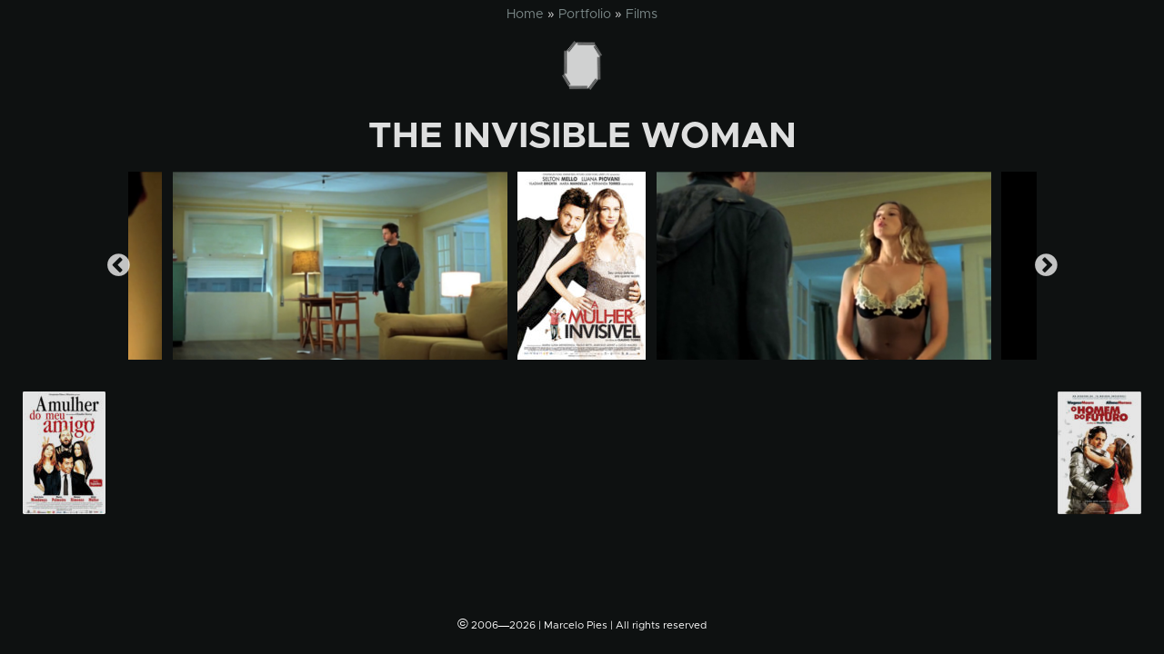

--- FILE ---
content_type: text/html; charset=UTF-8
request_url: https://www.marcelopies.com/portfolio/the-invisible-woman/
body_size: 9560
content:
<!doctype html>
<html lang="en-US">
<head>
	<meta charset="UTF-8">
	<meta name="viewport" content="width=device-width, initial-scale=1">
	<link rel="profile" href="https://gmpg.org/xfn/11">
    <meta name="theme-color" content="#000000">
    <meta name="apple-mobile-web-app-status-bar-style" content="black-translucent">
	<meta name='robots' content='index, follow, max-image-preview:large, max-snippet:-1, max-video-preview:-1' />
<link rel="alternate" href="https://www.marcelopies.com/portfolio/the-invisible-woman/" hreflang="en" />
<link rel="alternate" href="https://www.marcelopies.com/pt/portfolio/a-mulher-invisivel/" hreflang="pt" />

	<!-- This site is optimized with the Yoast SEO plugin v26.7 - https://yoast.com/wordpress/plugins/seo/ -->
	<title>The Invisible Woman - Marcelo Pies</title>
	<link rel="canonical" href="https://www.marcelopies.com/portfolio/the-invisible-woman/" />
	<meta property="og:locale" content="en_US" />
	<meta property="og:locale:alternate" content="pt_BR" />
	<meta property="og:type" content="article" />
	<meta property="og:title" content="The Invisible Woman - Marcelo Pies" />
	<meta property="og:url" content="https://www.marcelopies.com/portfolio/the-invisible-woman/" />
	<meta property="og:site_name" content="Marcelo Pies" />
	<meta property="article:modified_time" content="2019-11-02T17:53:56+00:00" />
	<meta property="og:image" content="https://www.marcelopies.com/wp-content/uploads/2019/10/FILMS_Cartaz-M-iNv-400.jpg" />
	<meta property="og:image:width" content="273" />
	<meta property="og:image:height" content="400" />
	<meta property="og:image:type" content="image/jpeg" />
	<meta name="twitter:card" content="summary_large_image" />
	<script type="application/ld+json" class="yoast-schema-graph">{"@context":"https://schema.org","@graph":[{"@type":"WebPage","@id":"https://www.marcelopies.com/portfolio/the-invisible-woman/","url":"https://www.marcelopies.com/portfolio/the-invisible-woman/","name":"The Invisible Woman - Marcelo Pies","isPartOf":{"@id":"https://www.marcelopies.com/#website"},"primaryImageOfPage":{"@id":"https://www.marcelopies.com/portfolio/the-invisible-woman/#primaryimage"},"image":{"@id":"https://www.marcelopies.com/portfolio/the-invisible-woman/#primaryimage"},"thumbnailUrl":"https://www.marcelopies.com/wp-content/uploads/2019/10/FILMS_Cartaz-M-iNv-400.jpg","datePublished":"2009-05-22T23:00:56+00:00","dateModified":"2019-11-02T17:53:56+00:00","breadcrumb":{"@id":"https://www.marcelopies.com/portfolio/the-invisible-woman/#breadcrumb"},"inLanguage":"en-US","potentialAction":[{"@type":"ReadAction","target":["https://www.marcelopies.com/portfolio/the-invisible-woman/"]}]},{"@type":"ImageObject","inLanguage":"en-US","@id":"https://www.marcelopies.com/portfolio/the-invisible-woman/#primaryimage","url":"https://www.marcelopies.com/wp-content/uploads/2019/10/FILMS_Cartaz-M-iNv-400.jpg","contentUrl":"https://www.marcelopies.com/wp-content/uploads/2019/10/FILMS_Cartaz-M-iNv-400.jpg","width":273,"height":400},{"@type":"BreadcrumbList","@id":"https://www.marcelopies.com/portfolio/the-invisible-woman/#breadcrumb","itemListElement":[{"@type":"ListItem","position":1,"name":"Home","item":"https://www.marcelopies.com/"},{"@type":"ListItem","position":2,"name":"Portfolio","item":"https://www.marcelopies.com/portfolio/"},{"@type":"ListItem","position":3,"name":"Films","item":"https://www.marcelopies.com/tipos/films/"},{"@type":"ListItem","position":4,"name":"The Invisible Woman"}]},{"@type":"WebSite","@id":"https://www.marcelopies.com/#website","url":"https://www.marcelopies.com/","name":"Marcelo Pies","description":"Figurinista e Costume Designer","publisher":{"@id":"https://www.marcelopies.com/#/schema/person/ade91e6d3fe65c275122cf9b6b004c47"},"potentialAction":[{"@type":"SearchAction","target":{"@type":"EntryPoint","urlTemplate":"https://www.marcelopies.com/?s={search_term_string}"},"query-input":{"@type":"PropertyValueSpecification","valueRequired":true,"valueName":"search_term_string"}}],"inLanguage":"en-US"},{"@type":["Person","Organization"],"@id":"https://www.marcelopies.com/#/schema/person/ade91e6d3fe65c275122cf9b6b004c47","name":"Marcelo Pies","image":{"@type":"ImageObject","inLanguage":"en-US","@id":"https://www.marcelopies.com/#/schema/person/image/","url":"https://www.marcelopies.com/wp-content/uploads/2019/12/Marcelo-Pies.png","contentUrl":"https://www.marcelopies.com/wp-content/uploads/2019/12/Marcelo-Pies.png","width":194,"height":204,"caption":"Marcelo Pies"},"logo":{"@id":"https://www.marcelopies.com/#/schema/person/image/"},"sameAs":["http://www.marcelopies.com"]}]}</script>
	<!-- / Yoast SEO plugin. -->


<link rel='dns-prefetch' href='//www.marcelopies.com' />
<link rel="alternate" type="application/rss+xml" title="Marcelo Pies &raquo; Feed" href="https://www.marcelopies.com/feed/" />
<link rel="alternate" type="application/rss+xml" title="Marcelo Pies &raquo; Comments Feed" href="https://www.marcelopies.com/comments/feed/" />
<link rel="alternate" title="oEmbed (JSON)" type="application/json+oembed" href="https://www.marcelopies.com/wp-json/oembed/1.0/embed?url=https%3A%2F%2Fwww.marcelopies.com%2Fportfolio%2Fthe-invisible-woman%2F&#038;lang=en" />
<link rel="alternate" title="oEmbed (XML)" type="text/xml+oembed" href="https://www.marcelopies.com/wp-json/oembed/1.0/embed?url=https%3A%2F%2Fwww.marcelopies.com%2Fportfolio%2Fthe-invisible-woman%2F&#038;format=xml&#038;lang=en" />
<style id='wp-img-auto-sizes-contain-inline-css' type='text/css'>
img:is([sizes=auto i],[sizes^="auto," i]){contain-intrinsic-size:3000px 1500px}
/*# sourceURL=wp-img-auto-sizes-contain-inline-css */
</style>
<style id='wp-emoji-styles-inline-css' type='text/css'>

	img.wp-smiley, img.emoji {
		display: inline !important;
		border: none !important;
		box-shadow: none !important;
		height: 1em !important;
		width: 1em !important;
		margin: 0 0.07em !important;
		vertical-align: -0.1em !important;
		background: none !important;
		padding: 0 !important;
	}
/*# sourceURL=wp-emoji-styles-inline-css */
</style>
<style id='classic-theme-styles-inline-css' type='text/css'>
/*! This file is auto-generated */
.wp-block-button__link{color:#fff;background-color:#32373c;border-radius:9999px;box-shadow:none;text-decoration:none;padding:calc(.667em + 2px) calc(1.333em + 2px);font-size:1.125em}.wp-block-file__button{background:#32373c;color:#fff;text-decoration:none}
/*# sourceURL=/wp-includes/css/classic-themes.min.css */
</style>
<link rel='stylesheet' id='style-css' href='https://www.marcelopies.com/wp-content/themes/marcelo_pies/style.css?ver=1.1.1' type='text/css' media='all' />
<script type="text/javascript" src="https://www.marcelopies.com/wp-includes/js/jquery/jquery.min.js?ver=3.7.1" id="jquery-core-js"></script>
<script type="text/javascript" src="https://www.marcelopies.com/wp-includes/js/jquery/jquery-migrate.min.js?ver=3.4.1" id="jquery-migrate-js"></script>
<link rel="https://api.w.org/" href="https://www.marcelopies.com/wp-json/" /><link rel="EditURI" type="application/rsd+xml" title="RSD" href="https://www.marcelopies.com/xmlrpc.php?rsd" />
<meta name="generator" content="WordPress 6.9" />
<link rel='shortlink' href='https://www.marcelopies.com/?p=1950' />
<style type="text/css" id="custom-background-css">
body.custom-background { background-color: #0e1111; }
</style>
	<style id='global-styles-inline-css' type='text/css'>
:root{--wp--preset--aspect-ratio--square: 1;--wp--preset--aspect-ratio--4-3: 4/3;--wp--preset--aspect-ratio--3-4: 3/4;--wp--preset--aspect-ratio--3-2: 3/2;--wp--preset--aspect-ratio--2-3: 2/3;--wp--preset--aspect-ratio--16-9: 16/9;--wp--preset--aspect-ratio--9-16: 9/16;--wp--preset--color--black: #000000;--wp--preset--color--cyan-bluish-gray: #abb8c3;--wp--preset--color--white: #ffffff;--wp--preset--color--pale-pink: #f78da7;--wp--preset--color--vivid-red: #cf2e2e;--wp--preset--color--luminous-vivid-orange: #ff6900;--wp--preset--color--luminous-vivid-amber: #fcb900;--wp--preset--color--light-green-cyan: #7bdcb5;--wp--preset--color--vivid-green-cyan: #00d084;--wp--preset--color--pale-cyan-blue: #8ed1fc;--wp--preset--color--vivid-cyan-blue: #0693e3;--wp--preset--color--vivid-purple: #9b51e0;--wp--preset--gradient--vivid-cyan-blue-to-vivid-purple: linear-gradient(135deg,rgb(6,147,227) 0%,rgb(155,81,224) 100%);--wp--preset--gradient--light-green-cyan-to-vivid-green-cyan: linear-gradient(135deg,rgb(122,220,180) 0%,rgb(0,208,130) 100%);--wp--preset--gradient--luminous-vivid-amber-to-luminous-vivid-orange: linear-gradient(135deg,rgb(252,185,0) 0%,rgb(255,105,0) 100%);--wp--preset--gradient--luminous-vivid-orange-to-vivid-red: linear-gradient(135deg,rgb(255,105,0) 0%,rgb(207,46,46) 100%);--wp--preset--gradient--very-light-gray-to-cyan-bluish-gray: linear-gradient(135deg,rgb(238,238,238) 0%,rgb(169,184,195) 100%);--wp--preset--gradient--cool-to-warm-spectrum: linear-gradient(135deg,rgb(74,234,220) 0%,rgb(151,120,209) 20%,rgb(207,42,186) 40%,rgb(238,44,130) 60%,rgb(251,105,98) 80%,rgb(254,248,76) 100%);--wp--preset--gradient--blush-light-purple: linear-gradient(135deg,rgb(255,206,236) 0%,rgb(152,150,240) 100%);--wp--preset--gradient--blush-bordeaux: linear-gradient(135deg,rgb(254,205,165) 0%,rgb(254,45,45) 50%,rgb(107,0,62) 100%);--wp--preset--gradient--luminous-dusk: linear-gradient(135deg,rgb(255,203,112) 0%,rgb(199,81,192) 50%,rgb(65,88,208) 100%);--wp--preset--gradient--pale-ocean: linear-gradient(135deg,rgb(255,245,203) 0%,rgb(182,227,212) 50%,rgb(51,167,181) 100%);--wp--preset--gradient--electric-grass: linear-gradient(135deg,rgb(202,248,128) 0%,rgb(113,206,126) 100%);--wp--preset--gradient--midnight: linear-gradient(135deg,rgb(2,3,129) 0%,rgb(40,116,252) 100%);--wp--preset--font-size--small: 13px;--wp--preset--font-size--medium: 20px;--wp--preset--font-size--large: 36px;--wp--preset--font-size--x-large: 42px;--wp--preset--spacing--20: 0.44rem;--wp--preset--spacing--30: 0.67rem;--wp--preset--spacing--40: 1rem;--wp--preset--spacing--50: 1.5rem;--wp--preset--spacing--60: 2.25rem;--wp--preset--spacing--70: 3.38rem;--wp--preset--spacing--80: 5.06rem;--wp--preset--shadow--natural: 6px 6px 9px rgba(0, 0, 0, 0.2);--wp--preset--shadow--deep: 12px 12px 50px rgba(0, 0, 0, 0.4);--wp--preset--shadow--sharp: 6px 6px 0px rgba(0, 0, 0, 0.2);--wp--preset--shadow--outlined: 6px 6px 0px -3px rgb(255, 255, 255), 6px 6px rgb(0, 0, 0);--wp--preset--shadow--crisp: 6px 6px 0px rgb(0, 0, 0);}:where(.is-layout-flex){gap: 0.5em;}:where(.is-layout-grid){gap: 0.5em;}body .is-layout-flex{display: flex;}.is-layout-flex{flex-wrap: wrap;align-items: center;}.is-layout-flex > :is(*, div){margin: 0;}body .is-layout-grid{display: grid;}.is-layout-grid > :is(*, div){margin: 0;}:where(.wp-block-columns.is-layout-flex){gap: 2em;}:where(.wp-block-columns.is-layout-grid){gap: 2em;}:where(.wp-block-post-template.is-layout-flex){gap: 1.25em;}:where(.wp-block-post-template.is-layout-grid){gap: 1.25em;}.has-black-color{color: var(--wp--preset--color--black) !important;}.has-cyan-bluish-gray-color{color: var(--wp--preset--color--cyan-bluish-gray) !important;}.has-white-color{color: var(--wp--preset--color--white) !important;}.has-pale-pink-color{color: var(--wp--preset--color--pale-pink) !important;}.has-vivid-red-color{color: var(--wp--preset--color--vivid-red) !important;}.has-luminous-vivid-orange-color{color: var(--wp--preset--color--luminous-vivid-orange) !important;}.has-luminous-vivid-amber-color{color: var(--wp--preset--color--luminous-vivid-amber) !important;}.has-light-green-cyan-color{color: var(--wp--preset--color--light-green-cyan) !important;}.has-vivid-green-cyan-color{color: var(--wp--preset--color--vivid-green-cyan) !important;}.has-pale-cyan-blue-color{color: var(--wp--preset--color--pale-cyan-blue) !important;}.has-vivid-cyan-blue-color{color: var(--wp--preset--color--vivid-cyan-blue) !important;}.has-vivid-purple-color{color: var(--wp--preset--color--vivid-purple) !important;}.has-black-background-color{background-color: var(--wp--preset--color--black) !important;}.has-cyan-bluish-gray-background-color{background-color: var(--wp--preset--color--cyan-bluish-gray) !important;}.has-white-background-color{background-color: var(--wp--preset--color--white) !important;}.has-pale-pink-background-color{background-color: var(--wp--preset--color--pale-pink) !important;}.has-vivid-red-background-color{background-color: var(--wp--preset--color--vivid-red) !important;}.has-luminous-vivid-orange-background-color{background-color: var(--wp--preset--color--luminous-vivid-orange) !important;}.has-luminous-vivid-amber-background-color{background-color: var(--wp--preset--color--luminous-vivid-amber) !important;}.has-light-green-cyan-background-color{background-color: var(--wp--preset--color--light-green-cyan) !important;}.has-vivid-green-cyan-background-color{background-color: var(--wp--preset--color--vivid-green-cyan) !important;}.has-pale-cyan-blue-background-color{background-color: var(--wp--preset--color--pale-cyan-blue) !important;}.has-vivid-cyan-blue-background-color{background-color: var(--wp--preset--color--vivid-cyan-blue) !important;}.has-vivid-purple-background-color{background-color: var(--wp--preset--color--vivid-purple) !important;}.has-black-border-color{border-color: var(--wp--preset--color--black) !important;}.has-cyan-bluish-gray-border-color{border-color: var(--wp--preset--color--cyan-bluish-gray) !important;}.has-white-border-color{border-color: var(--wp--preset--color--white) !important;}.has-pale-pink-border-color{border-color: var(--wp--preset--color--pale-pink) !important;}.has-vivid-red-border-color{border-color: var(--wp--preset--color--vivid-red) !important;}.has-luminous-vivid-orange-border-color{border-color: var(--wp--preset--color--luminous-vivid-orange) !important;}.has-luminous-vivid-amber-border-color{border-color: var(--wp--preset--color--luminous-vivid-amber) !important;}.has-light-green-cyan-border-color{border-color: var(--wp--preset--color--light-green-cyan) !important;}.has-vivid-green-cyan-border-color{border-color: var(--wp--preset--color--vivid-green-cyan) !important;}.has-pale-cyan-blue-border-color{border-color: var(--wp--preset--color--pale-cyan-blue) !important;}.has-vivid-cyan-blue-border-color{border-color: var(--wp--preset--color--vivid-cyan-blue) !important;}.has-vivid-purple-border-color{border-color: var(--wp--preset--color--vivid-purple) !important;}.has-vivid-cyan-blue-to-vivid-purple-gradient-background{background: var(--wp--preset--gradient--vivid-cyan-blue-to-vivid-purple) !important;}.has-light-green-cyan-to-vivid-green-cyan-gradient-background{background: var(--wp--preset--gradient--light-green-cyan-to-vivid-green-cyan) !important;}.has-luminous-vivid-amber-to-luminous-vivid-orange-gradient-background{background: var(--wp--preset--gradient--luminous-vivid-amber-to-luminous-vivid-orange) !important;}.has-luminous-vivid-orange-to-vivid-red-gradient-background{background: var(--wp--preset--gradient--luminous-vivid-orange-to-vivid-red) !important;}.has-very-light-gray-to-cyan-bluish-gray-gradient-background{background: var(--wp--preset--gradient--very-light-gray-to-cyan-bluish-gray) !important;}.has-cool-to-warm-spectrum-gradient-background{background: var(--wp--preset--gradient--cool-to-warm-spectrum) !important;}.has-blush-light-purple-gradient-background{background: var(--wp--preset--gradient--blush-light-purple) !important;}.has-blush-bordeaux-gradient-background{background: var(--wp--preset--gradient--blush-bordeaux) !important;}.has-luminous-dusk-gradient-background{background: var(--wp--preset--gradient--luminous-dusk) !important;}.has-pale-ocean-gradient-background{background: var(--wp--preset--gradient--pale-ocean) !important;}.has-electric-grass-gradient-background{background: var(--wp--preset--gradient--electric-grass) !important;}.has-midnight-gradient-background{background: var(--wp--preset--gradient--midnight) !important;}.has-small-font-size{font-size: var(--wp--preset--font-size--small) !important;}.has-medium-font-size{font-size: var(--wp--preset--font-size--medium) !important;}.has-large-font-size{font-size: var(--wp--preset--font-size--large) !important;}.has-x-large-font-size{font-size: var(--wp--preset--font-size--x-large) !important;}
/*# sourceURL=global-styles-inline-css */
</style>
<link rel='stylesheet' id='mediaelement-css' href='https://www.marcelopies.com/wp-includes/js/mediaelement/mediaelementplayer-legacy.min.css?ver=4.2.17' type='text/css' media='all' />
<link rel='stylesheet' id='wp-mediaelement-css' href='https://www.marcelopies.com/wp-includes/js/mediaelement/wp-mediaelement.min.css?ver=6.9' type='text/css' media='all' />
</head>

<body class="wp-singular portfolio-template-default single single-portfolio postid-1950 custom-background wp-custom-logo wp-theme-marcelo_pies the-invisible-woman lang-en">
<script async src="https://www.googletagmanager.com/gtag/js?id=UA-50971961-5"></script>
<script>
  window.dataLayer = window.dataLayer || [];
  function gtag(){dataLayer.push(arguments);}
  gtag('js', new Date());

  gtag('config', 'UA-50971961-5');
</script>
<div id="page" class="site">
	<a class="skip-link screen-reader-text" href="#content">Skip to content</a>

        <div class="modal-menu">
        <span class="btn-menu" data-toggle="modal" data-target="#ModalMenu">
        <figure data-toggle="tooltip" title="MENU">
          <img width="197" height="241" src="https://www.marcelopies.com/wp-content/uploads/2019/11/marcelo_pies_label.png" class="attachment-full size-full" alt="" decoding="async" srcset="https://www.marcelopies.com/wp-content/uploads/2019/11/marcelo_pies_label.png 197w, https://www.marcelopies.com/wp-content/uploads/2019/11/marcelo_pies_label-110x135.png 110w, https://www.marcelopies.com/wp-content/uploads/2019/11/marcelo_pies_label-169x207.png 169w" sizes="(max-width: 197px) 100vw, 197px" />        </figure>
        </span>
    </div>
        
    <div class="modal fade" id="ModalMenu" tabindex="-1" role="dialog" aria-hidden="true">
      <div class="modal-dialog modal-dialog-centered" role="document">
        <div class="modal-content">
            <div class="modal-body">
            <header id="masthead" class="site-header">
                <div class="site-branding">
                    <img width="197" height="241" src="https://www.marcelopies.com/wp-content/uploads/2019/11/marcelo_pies_label.png" class="attachment-full size-full" alt="" decoding="async" srcset="https://www.marcelopies.com/wp-content/uploads/2019/11/marcelo_pies_label.png 197w, https://www.marcelopies.com/wp-content/uploads/2019/11/marcelo_pies_label-110x135.png 110w, https://www.marcelopies.com/wp-content/uploads/2019/11/marcelo_pies_label-169x207.png 169w" sizes="(max-width: 197px) 100vw, 197px" />                    <div class="menu-home-container"><ul id="home-menu" class="menu"><li id="menu-item-74" class="menu-item menu-item-type-custom menu-item-object-custom menu-item-home menu-item-74"><a href="https://www.marcelopies.com/">Marcelo Pies</a></li>
<li id="menu-item-71" class="menu-item menu-item-type-taxonomy menu-item-object-tipos current-portfolio-ancestor current-menu-parent current-portfolio-parent menu-item-71"><a href="https://www.marcelopies.com/tipos/films/">Films</a></li>
<li id="menu-item-73" class="menu-item menu-item-type-taxonomy menu-item-object-tipos menu-item-73"><a href="https://www.marcelopies.com/tipos/theather/">Theather</a></li>
<li id="menu-item-2068" class="menu-item menu-item-type-taxonomy menu-item-object-tipos menu-item-2068"><a href="https://www.marcelopies.com/tipos/commercials/">Commercials</a></li>
<li id="menu-item-72" class="menu-item menu-item-type-taxonomy menu-item-object-tipos menu-item-72"><a href="https://www.marcelopies.com/tipos/music/">Music</a></li>
<li id="menu-item-2073" class="menu-item menu-item-type-post_type menu-item-object-page menu-item-2073"><a href="https://www.marcelopies.com/about/">About</a></li>
<li id="menu-item-69" class="menu-item menu-item-type-post_type menu-item-object-page menu-item-69"><a href="https://www.marcelopies.com/contact/">Contact</a></li>
</ul></div>                </div><!-- .site-branding -->

                <div class="link-menu mp">
                        <ul class="menu">
                        	<li class="lang-item lang-item-5 lang-item-en current-lang lang-item-first"><a lang="en-US" hreflang="en-US" href="https://www.marcelopies.com/portfolio/the-invisible-woman/" aria-current="true">English</a></li>
	<li class="lang-item lang-item-8 lang-item-pt"><a lang="pt-BR" hreflang="pt-BR" href="https://www.marcelopies.com/pt/portfolio/a-mulher-invisivel/">Português</a></li>
                        </ul>
               </div>

            </header><!-- #masthead -->
            </div>
        </div>  
      </div>
    </div>

	<div id="content" class="site-content">

<main id="onode" class="container-fluid">
    
<p id="breadcrumbs"><span><span><a href="https://www.marcelopies.com/">Home</a></span> » <span><a href="https://www.marcelopies.com/portfolio/">Portfolio</a></span> » <span><a href="https://www.marcelopies.com/tipos/films/">Films</a></span></span></p>		
<article id="post-1950" class="post-1950 portfolio type-portfolio status-publish has-post-thumbnail hentry tipos-films">
	<header class="entry-header">
		<h1 class="entry-title">The Invisible Woman</h1>	</header><!-- .entry-header -->

<div class="grid-gslide lazy video-nav" itemscope itemtype="https://schema.org/WebPageElement">
            <div itemscope itemtype="https://schema.org/ListItem" class="image">
        <a itemprop="item" data-toggle="modal" data-target=".video-up" href="#">
                                            <img src="https://www.marcelopies.com/wp-content/uploads/2019/10/FILMS_Cartaz-M-iNv-400-141x207.jpg" width="141" height="207">  
                                </a>
    </div>
          <div itemscope itemtype="https://schema.org/ListItem" class="image">
        <a itemprop="item" data-toggle="modal" data-target=".video-up" href="#">
                                            <img src="https://www.marcelopies.com/wp-content/uploads/2009/05/mulher-invisivel-025-368x207.png" width="368" height="207">  
                                </a>
    </div>
          <div itemscope itemtype="https://schema.org/ListItem" class="image">
        <a itemprop="item" data-toggle="modal" data-target=".video-up" href="#">
                                        <div class="video-thumb">
                    <span></span>
                    <img src="https://www.marcelopies.com/wp-content/uploads/2009/05/mulher-invisivel-039-368x207.png" width="368" height="207">
                    </div>
                                </a>
    </div>
          <div itemscope itemtype="https://schema.org/ListItem" class="image">
        <a itemprop="item" data-toggle="modal" data-target=".video-up" href="#">
                                            <img src="https://www.marcelopies.com/wp-content/uploads/2009/05/mulher-invisivel-006-368x207.png" width="368" height="207">  
                                </a>
    </div>
          <div itemscope itemtype="https://schema.org/ListItem" class="image">
        <a itemprop="item" data-toggle="modal" data-target=".video-up" href="#">
                                            <img src="https://www.marcelopies.com/wp-content/uploads/2009/05/mulher-invisivel-017-368x207.png" width="368" height="207">  
                                </a>
    </div>
          <div itemscope itemtype="https://schema.org/ListItem" class="image">
        <a itemprop="item" data-toggle="modal" data-target=".video-up" href="#">
                                            <img src="https://www.marcelopies.com/wp-content/uploads/2009/05/mulher-invisivel-002-368x207.png" width="368" height="207">  
                                </a>
    </div>
          <div itemscope itemtype="https://schema.org/ListItem" class="image">
        <a itemprop="item" data-toggle="modal" data-target=".video-up" href="#">
                                            <img src="https://www.marcelopies.com/wp-content/uploads/2009/05/mulher-invisivel-005-368x207.png" width="368" height="207">  
                                </a>
    </div>
      </div>
 <div class="modal fade video-up" id="videa" tabindex="-1" role="dialog" aria-labelledby="myModalLabel" aria-hidden="true">
    <div class="modal-dialog modal-lg" role="document">
    <button type="button" class="close" data-dismiss="modal" aria-label="Close">
          <span aria-hidden="true">&times;</span>
    </button>
        <div class="modal-content">
            <div class="video-for">
                <div class="modal-body mb-0 p-0" role="dialog">
                                                <div class="modal-container" aria-labelledby="sliderModalLabel_1" aria-hidden="true">
                        <img class="progressive"
                        src="https://www.marcelopies.com/wp-content/uploads/2019/10/FILMS_Cartaz-M-iNv-400.jpg"  width="273" height="400" alt="1952">
                                                </div>
                                    </div>
                <div class="modal-body mb-0 p-0" role="dialog">
                                                <div class="modal-container" aria-labelledby="sliderModalLabel_2" aria-hidden="true">
                        <img class="progressive"
                        src="https://www.marcelopies.com/wp-content/uploads/2009/05/mulher-invisivel-025.png"  width="640" height="360" alt="2278">
                                                </div>
                                    </div>
                <div class="modal-body mb-0 p-0" role="dialog">
                                                <div class="upvideo-container">
                        <div class="upload-container" aria-labelledby="sliderModalLabel_3" aria-hidden="true">
                        <div style="width: 640px;" class="wp-video"><video class="wp-video-shortcode" id="video-1950-1" width="640" height="360" poster="https://www.marcelopies.com/wp-content/uploads/2009/05/mulher-invisivel-039.png" preload="none" controls="controls"><source type="video/mp4" src="https://www.marcelopies.com/wp-content/uploads/2009/05/mulher-invisivel-alt.mp4?_=1" /><a href="https://www.marcelopies.com/wp-content/uploads/2009/05/mulher-invisivel-alt.mp4">https://www.marcelopies.com/wp-content/uploads/2009/05/mulher-invisivel-alt.mp4</a></video></div>                        </div>
                        </div>
                                    </div>
                <div class="modal-body mb-0 p-0" role="dialog">
                                                <div class="modal-container" aria-labelledby="sliderModalLabel_4" aria-hidden="true">
                        <img class="progressive"
                        src="https://www.marcelopies.com/wp-content/uploads/2009/05/mulher-invisivel-006.png"  width="640" height="360" alt="2271">
                                                </div>
                                    </div>
                <div class="modal-body mb-0 p-0" role="dialog">
                                                <div class="modal-container" aria-labelledby="sliderModalLabel_5" aria-hidden="true">
                        <img class="progressive"
                        src="https://www.marcelopies.com/wp-content/uploads/2009/05/mulher-invisivel-017.png"  width="640" height="360" alt="2281">
                                                </div>
                                    </div>
                <div class="modal-body mb-0 p-0" role="dialog">
                                                <div class="modal-container" aria-labelledby="sliderModalLabel_6" aria-hidden="true">
                        <img class="progressive"
                        src="https://www.marcelopies.com/wp-content/uploads/2009/05/mulher-invisivel-002.png"  width="640" height="360" alt="2273">
                                                </div>
                                    </div>
                <div class="modal-body mb-0 p-0" role="dialog">
                                                <div class="modal-container" aria-labelledby="sliderModalLabel_7" aria-hidden="true">
                        <img class="progressive"
                        src="https://www.marcelopies.com/wp-content/uploads/2009/05/mulher-invisivel-005.png"  width="640" height="360" alt="2272">
                                                </div>
                                    </div>
                </div>
        </div><!-- /.modal-content -->
    </div><!-- /.modal-dialog -->
</div><!-- /.modal-fade --></article>    
<div id="nave-portfolio" class="navigation">
<div class="nav-box left previous">
    <a href="https://www.marcelopies.com/portfolio/my-best-friends-wife/" title="">
        <figure data-toggle="tooltip" data-placement="right" title="My Best Friend´s Wife"><img width="91" height="135" src="https://www.marcelopies.com/wp-content/uploads/2019/10/FILMS_AM-Amigo-400-91x135.jpg" class="attachment-diretorio size-diretorio wp-post-image" alt="" decoding="async" srcset="https://www.marcelopies.com/wp-content/uploads/2019/10/FILMS_AM-Amigo-400-91x135.jpg 91w, https://www.marcelopies.com/wp-content/uploads/2019/10/FILMS_AM-Amigo-400-203x300.jpg 203w, https://www.marcelopies.com/wp-content/uploads/2019/10/FILMS_AM-Amigo-400-140x207.jpg 140w, https://www.marcelopies.com/wp-content/uploads/2019/10/FILMS_AM-Amigo-400.jpg 271w" sizes="(max-width: 91px) 100vw, 91px" /></figure>
    </a>
</div>
 
<div class="nav-box right next">
    <a href="https://www.marcelopies.com/portfolio/the-man-from-the-future/" title="The Man from the Future">
        <figure data-toggle="tooltip" data-placement="left" title="The Man from the Future"><img width="92" height="135" src="https://www.marcelopies.com/wp-content/uploads/2019/10/FILMS_OHomem-400-92x135.jpg" class="attachment-diretorio size-diretorio wp-post-image" alt="" decoding="async" srcset="https://www.marcelopies.com/wp-content/uploads/2019/10/FILMS_OHomem-400-92x135.jpg 92w, https://www.marcelopies.com/wp-content/uploads/2019/10/FILMS_OHomem-400-206x300.jpg 206w, https://www.marcelopies.com/wp-content/uploads/2019/10/FILMS_OHomem-400-142x207.jpg 142w, https://www.marcelopies.com/wp-content/uploads/2019/10/FILMS_OHomem-400.jpg 274w" sizes="(max-width: 92px) 100vw, 92px" /></figure>
    </a>
</div>
</div>

		
</main><!-- #main -->


	</div><!-- #content -->

	<footer id="colophon" class="site-footer">
        <div class="container direitos">
            <span><span>&COPY;</span> 2006―2026 | Marcelo Pies | All rights reserved</span>		</div>
	</footer><!-- #colophon -->
</div><!-- #page -->

<script type="speculationrules">
{"prefetch":[{"source":"document","where":{"and":[{"href_matches":"/*"},{"not":{"href_matches":["/wp-*.php","/wp-admin/*","/wp-content/uploads/*","/wp-content/*","/wp-content/plugins/*","/wp-content/themes/marcelo_pies/*","/*\\?(.+)"]}},{"not":{"selector_matches":"a[rel~=\"nofollow\"]"}},{"not":{"selector_matches":".no-prefetch, .no-prefetch a"}}]},"eagerness":"conservative"}]}
</script>
<script type="text/javascript" src="https://www.marcelopies.com/wp-content/themes/marcelo_pies/js/popper.min.js?ver=1.14.7" id="popper-js"></script>
<script type="text/javascript" src="https://www.marcelopies.com/wp-content/themes/marcelo_pies/js/bootstrap.min.js?ver=4.3.1" id="bootstrapjs-js"></script>
<script type="text/javascript" src="https://www.marcelopies.com/wp-content/themes/marcelo_pies/js/isotope.pkgd.min.js?ver=3.0.6" id="isotope-js"></script>
<script type="text/javascript" src="https://www.marcelopies.com/wp-content/themes/marcelo_pies/js/slick.min.js?ver=1.8.1" id="slick-js"></script>
<script type="text/javascript" src="https://www.marcelopies.com/wp-content/themes/marcelo_pies/js/onode.js?ver=1.1.1" id="onode-js"></script>
<script type="text/javascript" id="mediaelement-core-js-before">
/* <![CDATA[ */
var mejsL10n = {"language":"en","strings":{"mejs.download-file":"Download File","mejs.install-flash":"You are using a browser that does not have Flash player enabled or installed. Please turn on your Flash player plugin or download the latest version from https://get.adobe.com/flashplayer/","mejs.fullscreen":"Fullscreen","mejs.play":"Play","mejs.pause":"Pause","mejs.time-slider":"Time Slider","mejs.time-help-text":"Use Left/Right Arrow keys to advance one second, Up/Down arrows to advance ten seconds.","mejs.live-broadcast":"Live Broadcast","mejs.volume-help-text":"Use Up/Down Arrow keys to increase or decrease volume.","mejs.unmute":"Unmute","mejs.mute":"Mute","mejs.volume-slider":"Volume Slider","mejs.video-player":"Video Player","mejs.audio-player":"Audio Player","mejs.captions-subtitles":"Captions/Subtitles","mejs.captions-chapters":"Chapters","mejs.none":"None","mejs.afrikaans":"Afrikaans","mejs.albanian":"Albanian","mejs.arabic":"Arabic","mejs.belarusian":"Belarusian","mejs.bulgarian":"Bulgarian","mejs.catalan":"Catalan","mejs.chinese":"Chinese","mejs.chinese-simplified":"Chinese (Simplified)","mejs.chinese-traditional":"Chinese (Traditional)","mejs.croatian":"Croatian","mejs.czech":"Czech","mejs.danish":"Danish","mejs.dutch":"Dutch","mejs.english":"English","mejs.estonian":"Estonian","mejs.filipino":"Filipino","mejs.finnish":"Finnish","mejs.french":"French","mejs.galician":"Galician","mejs.german":"German","mejs.greek":"Greek","mejs.haitian-creole":"Haitian Creole","mejs.hebrew":"Hebrew","mejs.hindi":"Hindi","mejs.hungarian":"Hungarian","mejs.icelandic":"Icelandic","mejs.indonesian":"Indonesian","mejs.irish":"Irish","mejs.italian":"Italian","mejs.japanese":"Japanese","mejs.korean":"Korean","mejs.latvian":"Latvian","mejs.lithuanian":"Lithuanian","mejs.macedonian":"Macedonian","mejs.malay":"Malay","mejs.maltese":"Maltese","mejs.norwegian":"Norwegian","mejs.persian":"Persian","mejs.polish":"Polish","mejs.portuguese":"Portuguese","mejs.romanian":"Romanian","mejs.russian":"Russian","mejs.serbian":"Serbian","mejs.slovak":"Slovak","mejs.slovenian":"Slovenian","mejs.spanish":"Spanish","mejs.swahili":"Swahili","mejs.swedish":"Swedish","mejs.tagalog":"Tagalog","mejs.thai":"Thai","mejs.turkish":"Turkish","mejs.ukrainian":"Ukrainian","mejs.vietnamese":"Vietnamese","mejs.welsh":"Welsh","mejs.yiddish":"Yiddish"}};
//# sourceURL=mediaelement-core-js-before
/* ]]> */
</script>
<script type="text/javascript" src="https://www.marcelopies.com/wp-includes/js/mediaelement/mediaelement-and-player.min.js?ver=4.2.17" id="mediaelement-core-js"></script>
<script type="text/javascript" src="https://www.marcelopies.com/wp-includes/js/mediaelement/mediaelement-migrate.min.js?ver=6.9" id="mediaelement-migrate-js"></script>
<script type="text/javascript" id="mediaelement-js-extra">
/* <![CDATA[ */
var _wpmejsSettings = {"pluginPath":"/wp-includes/js/mediaelement/","classPrefix":"mejs-","stretching":"responsive","audioShortcodeLibrary":"mediaelement","videoShortcodeLibrary":"mediaelement","hideVideoControlsOnLoad":"1"};
//# sourceURL=mediaelement-js-extra
/* ]]> */
</script>
<script type="text/javascript" src="https://www.marcelopies.com/wp-includes/js/mediaelement/wp-mediaelement.min.js?ver=6.9" id="wp-mediaelement-js"></script>
<script type="text/javascript" src="https://www.marcelopies.com/wp-includes/js/mediaelement/renderers/vimeo.min.js?ver=4.2.17" id="mediaelement-vimeo-js"></script>
<script id="wp-emoji-settings" type="application/json">
{"baseUrl":"https://s.w.org/images/core/emoji/17.0.2/72x72/","ext":".png","svgUrl":"https://s.w.org/images/core/emoji/17.0.2/svg/","svgExt":".svg","source":{"concatemoji":"https://www.marcelopies.com/wp-includes/js/wp-emoji-release.min.js?ver=6.9"}}
</script>
<script type="module">
/* <![CDATA[ */
/*! This file is auto-generated */
const a=JSON.parse(document.getElementById("wp-emoji-settings").textContent),o=(window._wpemojiSettings=a,"wpEmojiSettingsSupports"),s=["flag","emoji"];function i(e){try{var t={supportTests:e,timestamp:(new Date).valueOf()};sessionStorage.setItem(o,JSON.stringify(t))}catch(e){}}function c(e,t,n){e.clearRect(0,0,e.canvas.width,e.canvas.height),e.fillText(t,0,0);t=new Uint32Array(e.getImageData(0,0,e.canvas.width,e.canvas.height).data);e.clearRect(0,0,e.canvas.width,e.canvas.height),e.fillText(n,0,0);const a=new Uint32Array(e.getImageData(0,0,e.canvas.width,e.canvas.height).data);return t.every((e,t)=>e===a[t])}function p(e,t){e.clearRect(0,0,e.canvas.width,e.canvas.height),e.fillText(t,0,0);var n=e.getImageData(16,16,1,1);for(let e=0;e<n.data.length;e++)if(0!==n.data[e])return!1;return!0}function u(e,t,n,a){switch(t){case"flag":return n(e,"\ud83c\udff3\ufe0f\u200d\u26a7\ufe0f","\ud83c\udff3\ufe0f\u200b\u26a7\ufe0f")?!1:!n(e,"\ud83c\udde8\ud83c\uddf6","\ud83c\udde8\u200b\ud83c\uddf6")&&!n(e,"\ud83c\udff4\udb40\udc67\udb40\udc62\udb40\udc65\udb40\udc6e\udb40\udc67\udb40\udc7f","\ud83c\udff4\u200b\udb40\udc67\u200b\udb40\udc62\u200b\udb40\udc65\u200b\udb40\udc6e\u200b\udb40\udc67\u200b\udb40\udc7f");case"emoji":return!a(e,"\ud83e\u1fac8")}return!1}function f(e,t,n,a){let r;const o=(r="undefined"!=typeof WorkerGlobalScope&&self instanceof WorkerGlobalScope?new OffscreenCanvas(300,150):document.createElement("canvas")).getContext("2d",{willReadFrequently:!0}),s=(o.textBaseline="top",o.font="600 32px Arial",{});return e.forEach(e=>{s[e]=t(o,e,n,a)}),s}function r(e){var t=document.createElement("script");t.src=e,t.defer=!0,document.head.appendChild(t)}a.supports={everything:!0,everythingExceptFlag:!0},new Promise(t=>{let n=function(){try{var e=JSON.parse(sessionStorage.getItem(o));if("object"==typeof e&&"number"==typeof e.timestamp&&(new Date).valueOf()<e.timestamp+604800&&"object"==typeof e.supportTests)return e.supportTests}catch(e){}return null}();if(!n){if("undefined"!=typeof Worker&&"undefined"!=typeof OffscreenCanvas&&"undefined"!=typeof URL&&URL.createObjectURL&&"undefined"!=typeof Blob)try{var e="postMessage("+f.toString()+"("+[JSON.stringify(s),u.toString(),c.toString(),p.toString()].join(",")+"));",a=new Blob([e],{type:"text/javascript"});const r=new Worker(URL.createObjectURL(a),{name:"wpTestEmojiSupports"});return void(r.onmessage=e=>{i(n=e.data),r.terminate(),t(n)})}catch(e){}i(n=f(s,u,c,p))}t(n)}).then(e=>{for(const n in e)a.supports[n]=e[n],a.supports.everything=a.supports.everything&&a.supports[n],"flag"!==n&&(a.supports.everythingExceptFlag=a.supports.everythingExceptFlag&&a.supports[n]);var t;a.supports.everythingExceptFlag=a.supports.everythingExceptFlag&&!a.supports.flag,a.supports.everything||((t=a.source||{}).concatemoji?r(t.concatemoji):t.wpemoji&&t.twemoji&&(r(t.twemoji),r(t.wpemoji)))});
//# sourceURL=https://www.marcelopies.com/wp-includes/js/wp-emoji-loader.min.js
/* ]]> */
</script>

</body>
</html>


--- FILE ---
content_type: application/javascript; charset=utf-8
request_url: https://www.marcelopies.com/wp-content/themes/marcelo_pies/js/onode.js?ver=1.1.1
body_size: 799
content:
/*!
 * oNODE JS Functions v1.0.0 (http://onode.info)
 * @author oNODE
 * Licensed under the MIT license
 */
jQuery(document).ready(function ($) {
    "use strict";
    
    $(window).load(function(){        
        $('#langSelector').modal('show');
    });

    $(function () {
        $('[data-toggle="tooltip"]').tooltip()
    });
    
    $('.slider-nav').slick({
        slidesToShow: 1,
        initialSlide: 0,
        infinite: true,
        centerMode: true,
        focusOnSelect: true,
        variableWidth: true,
        asNavFor: '.slider-for',
        responsive: [{
            breakpoint: 480,
            settings: {
                slidesToShow: 1,
                slidesToScroll: 1
            }
        }]
    });
    
    $('.slider-for').slick({
        slidesToShow: 1,
        initialSlide: 1,
        fade: true,
        speed: 630,
        cssEase: 'linear',
        asNavFor: '.slider-nav'
    });
    
    $('.video-nav').slick({
        slidesToShow: 3,
        slidesToScroll: 1,
        initialSlide: 0,
        focusOnSelect: true,
        infinite: true,
        centerMode: true,
        variableWidth: true,
        asNavFor: '.video-for',
        responsive: [{
            breakpoint: 480,
            settings: {
                slidesToShow: 1,
                slidesToScroll: 1
            }
        }]
    });
    
    $('.video-for').slick({
        slidesToShow: 1,
        slidesToScroll: 1,
        initialSlide: 2,
        focusOnChange: true,
        fade: true,
        speed: 630,
        cssEase: 'linear',
        asNavFor: '.video-nav'
    });
    
    $("#videa").on('show.bs.modal', function(){
        if ($('video').hasClass("wp-video-shortcode")) {  
            $('video').mediaelementplayer({
            startVolume: 0.7,
            enableAutosize: true,
            features: ['playpause','volume','fullscreen'],
            pauseOtherPlayers: true,
            iPadUseNativeControls: true,
            iPhoneUseNativeControls: true,
            AndroidUseNativeControls: true
            });
        }
        $(".video-for").on("afterChange", function (event, slick, currentSlide, nextSlide) {
            if (  nextSlide === undefined ) {
                $('.video-for').slick('slickAdd');
            }
        });
    });

    $("#videa").on('shown.bs.modal', function(){
        $(".video-for").on("beforeChange", function (){
            $('video').each(function() {
                $(this)[0].pause();
            });
        });
    });

    $("#videa").on('hide.bs.modal', function(){
      $('#videa iframe').attr("src", $("#videa iframe").attr("src"));
      $('video').each(function() {
        $(this)[0].pause();
      });
    });

   /*$("#videa").on('hidden.bs.modal', function(){

    });*/
    
});